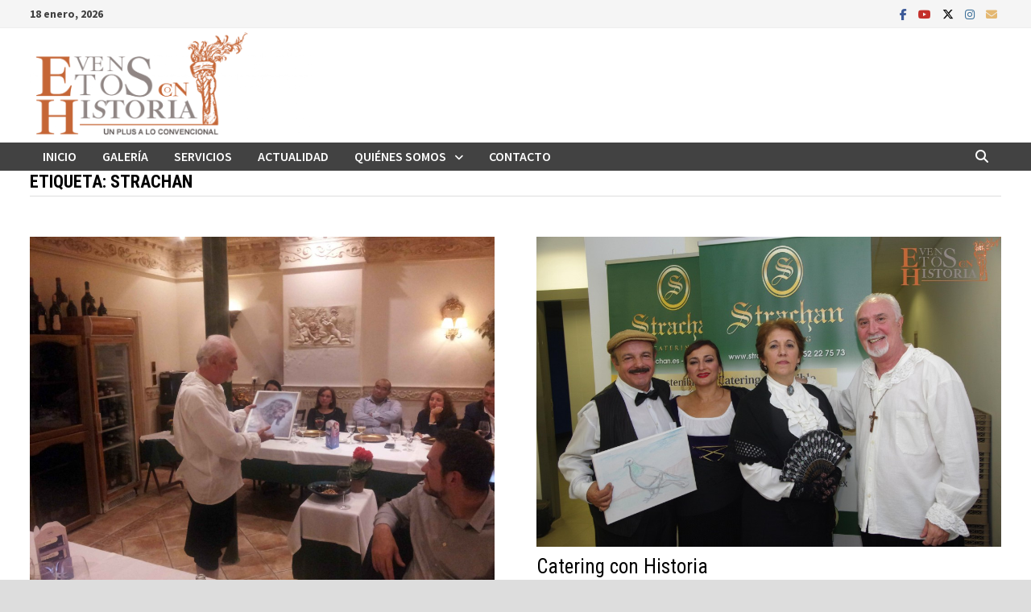

--- FILE ---
content_type: text/javascript
request_url: https://eventosconhistoria.com/wp-content/plugins/ajax-search-lite/js/nomin/plugin/optimized/asl-results-vertical.js?ver=4780
body_size: 1447
content:
/******/ (function() { // webpackBootstrap
/******/ 	"use strict";
/******/ 	// The require scope
/******/ 	var __webpack_require__ = {};
/******/ 	
/************************************************************************/
/******/ 	/* webpack/runtime/compat get default export */
/******/ 	!function() {
/******/ 		// getDefaultExport function for compatibility with non-harmony modules
/******/ 		__webpack_require__.n = function(module) {
/******/ 			var getter = module && module.__esModule ?
/******/ 				function() { return module['default']; } :
/******/ 				function() { return module; };
/******/ 			__webpack_require__.d(getter, { a: getter });
/******/ 			return getter;
/******/ 		};
/******/ 	}();
/******/ 	
/******/ 	/* webpack/runtime/define property getters */
/******/ 	!function() {
/******/ 		// define getter functions for harmony exports
/******/ 		__webpack_require__.d = function(exports, definition) {
/******/ 			for(var key in definition) {
/******/ 				if(__webpack_require__.o(definition, key) && !__webpack_require__.o(exports, key)) {
/******/ 					Object.defineProperty(exports, key, { enumerable: true, get: definition[key] });
/******/ 				}
/******/ 			}
/******/ 		};
/******/ 	}();
/******/ 	
/******/ 	/* webpack/runtime/hasOwnProperty shorthand */
/******/ 	!function() {
/******/ 		__webpack_require__.o = function(obj, prop) { return Object.prototype.hasOwnProperty.call(obj, prop); }
/******/ 	}();
/******/ 	
/************************************************************************/
var __webpack_exports__ = {};

;// external "DoMini"
var external_DoMini_namespaceObject = Object(window.WPD)["DoMini"];
var external_DoMini_default = /*#__PURE__*/__webpack_require__.n(external_DoMini_namespaceObject);
;// external "global"
var external_global_namespaceObject = Object(window.WPD)["global"];
;// ./src/client/plugin/core/actions/results_vertical.ts



external_global_namespaceObject.AslPlugin.prototype.showVerticalResults = function() {
  let $this = this;
  $this.showResultsBox();
  if ($this.n("items").length > 0) {
    let count = $this.n("items").length < $this.o.itemscount ? $this.n("items").length : $this.o.itemscount;
    count = count <= 0 ? 9999 : count;
    let groups = $this.n("resultsDiv").find(".asl_group_header");
    if ($this.o.itemscount == 0 || $this.n("items").length <= $this.o.itemscount) {
      $this.n("results").css({
        height: "auto"
      });
    } else {
      if ($this.call_num < 1)
        $this.n("results").css({
          height: "30px"
        });
      if ($this.call_num < 1) {
        let i = 0, h = 0, final_h = 0, highest = 0;
        $this.n("items").forEach(function(el) {
          h += external_DoMini_default()(el).outerHeight(true);
          if (external_DoMini_default()(el).outerHeight(true) > highest)
            highest = external_DoMini_default()(el).outerHeight(true);
          i++;
        });
        final_h = highest * count;
        if (final_h > h)
          final_h = h;
        i = i < 1 ? 1 : i;
        h = h / i * count;
        if (groups.length > 0) {
          groups.forEach(function(el, index) {
            if (!index || !el || !el.parentNode) {
              return;
            }
            let position = Array.prototype.slice.call(el.parentNode.children).indexOf(el), group_position = position - index - Math.floor(position / 3);
            if (group_position < count) {
              final_h += external_DoMini_default()(el).outerHeight(true);
            }
          });
        }
        $this.n("results").css({
          height: final_h + "px"
        });
      }
    }
    $this.n("items").last().addClass("asl_last_item");
    $this.n("results").find(".asl_group_header").prev(".item").addClass("asl_last_item");
    if ($this.o.highlight) {
      $this.n("resultsDiv").find("div.item").highlight($this.n("text").val().split(" "), {
        element: "span",
        className: "highlighted",
        wordsOnly: $this.o.highlightWholewords
      });
    }
  }
  $this.resize();
  if ($this.n("items").length == 0) {
    $this.n("results").css({
      height: "auto"
    });
  }
  $this.n("results").css({
    "overflowY": "auto"
  });
  const firstRes = $this.n("results").get(0);
  if (firstRes) {
    firstRes.scrollTop = 0;
  }
  $this.fixResultsPosition(true);
  $this.searching = false;
};
/* harmony default export */ var results_vertical = ((/* unused pure expression or super */ null && (AslPlugin)));

;// ./src/client/bundle/optimized/results-vertical.ts



Object(window.WPD).AjaxSearchLite = __webpack_exports__["default"];
/******/ })()
;